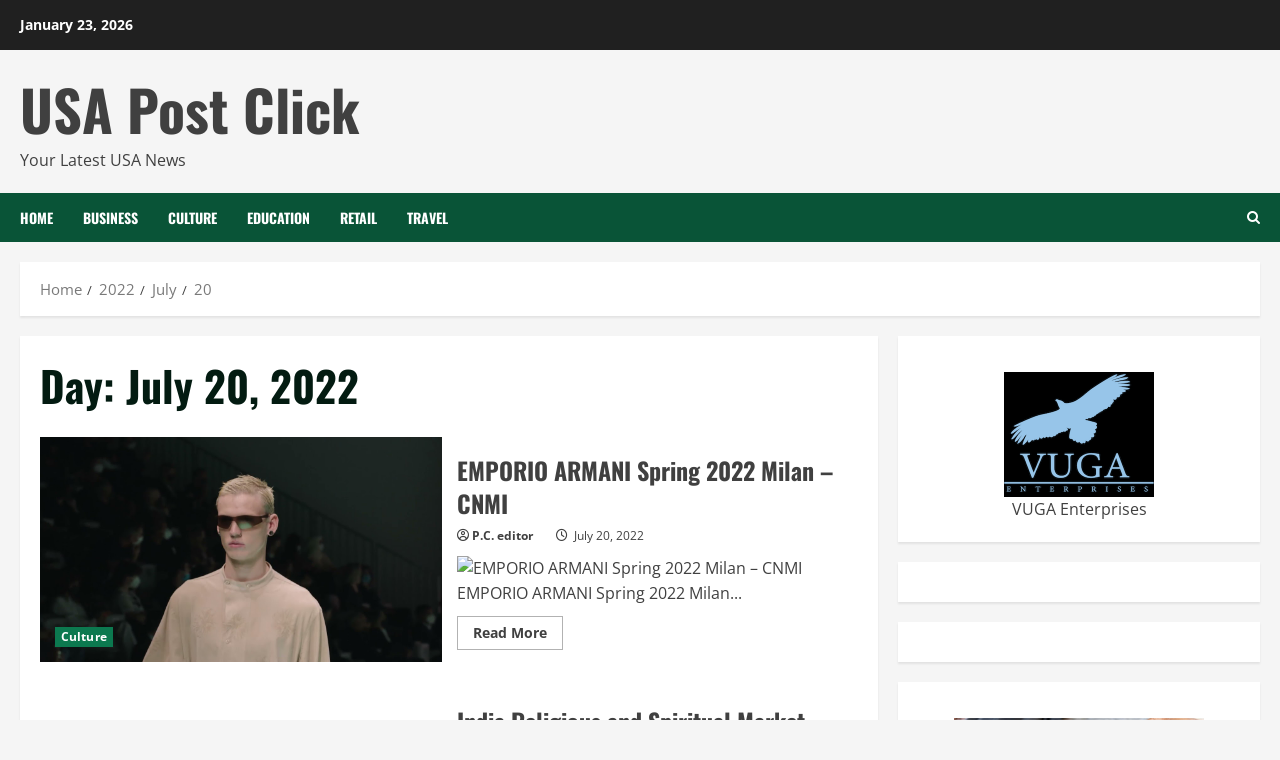

--- FILE ---
content_type: text/html; charset=UTF-8
request_url: https://usapostclick.com/2022/07/20/
body_size: 16080
content:
<!doctype html>
<html lang="en-US">

<head>
  <meta charset="UTF-8">
  <meta name="viewport" content="width=device-width, initial-scale=1">
  <link rel="profile" href="https://gmpg.org/xfn/11">

  <meta name='robots' content='noindex, follow' />
	<style>img:is([sizes="auto" i], [sizes^="auto," i]) { contain-intrinsic-size: 3000px 1500px }</style>
	<link rel='preload' href='https://usapostclick.com/wp-content/themes/morenews/assets/fonts/oswald/oswald-regular.woff2' as='font' type='font/woff2' crossorigin='anonymous'>
<link rel='preload' href='https://usapostclick.com/wp-content/themes/morenews/assets/fonts/oswald/oswald-700.woff2' as='font' type='font/woff2' crossorigin='anonymous'>
<link rel='preload' href='https://usapostclick.com/wp-content/themes/morenews/assets/fonts/open-sans/open-sans-regular.woff2' as='font' type='font/woff2' crossorigin='anonymous'>
<link rel='preload' href='https://usapostclick.com/wp-content/themes/morenews/assets/fonts/open-sans/open-sans-700.woff2' as='font' type='font/woff2' crossorigin='anonymous'>

	<!-- This site is optimized with the Yoast SEO plugin v26.2 - https://yoast.com/wordpress/plugins/seo/ -->
	<title>July 20, 2022 - USA Post Click</title>
	<meta property="og:locale" content="en_US" />
	<meta property="og:type" content="website" />
	<meta property="og:title" content="July 20, 2022 - USA Post Click" />
	<meta property="og:url" content="https://usapostclick.com/2022/07/20/" />
	<meta property="og:site_name" content="USA Post Click" />
	<meta property="og:image" content="https://i.ytimg.com/vi/A59vDCvK2Uk/maxresdefault.jpg" />
	<meta name="twitter:card" content="summary_large_image" />
	<meta name="twitter:image" content="https://i.ytimg.com/vi/A59vDCvK2Uk/maxresdefault.jpg" />
	<script type="application/ld+json" class="yoast-schema-graph">{"@context":"https://schema.org","@graph":[{"@type":"CollectionPage","@id":"https://usapostclick.com/2022/07/20/","url":"https://usapostclick.com/2022/07/20/","name":"July 20, 2022 - USA Post Click","isPartOf":{"@id":"https://usapostclick.com/#website"},"primaryImageOfPage":{"@id":"https://usapostclick.com/2022/07/20/#primaryimage"},"image":{"@id":"https://usapostclick.com/2022/07/20/#primaryimage"},"thumbnailUrl":"https://i.ytimg.com/vi/A59vDCvK2Uk/maxresdefault.jpg","breadcrumb":{"@id":"https://usapostclick.com/2022/07/20/#breadcrumb"},"inLanguage":"en-US"},{"@type":"ImageObject","inLanguage":"en-US","@id":"https://usapostclick.com/2022/07/20/#primaryimage","url":"https://i.ytimg.com/vi/A59vDCvK2Uk/maxresdefault.jpg","contentUrl":"https://i.ytimg.com/vi/A59vDCvK2Uk/maxresdefault.jpg","caption":"EMPORIO ARMANI Spring 2022 Milan – CNMI"},{"@type":"BreadcrumbList","@id":"https://usapostclick.com/2022/07/20/#breadcrumb","itemListElement":[{"@type":"ListItem","position":1,"name":"Home","item":"https://usapostclick.com/"},{"@type":"ListItem","position":2,"name":"Archives for July 20, 2022"}]},{"@type":"WebSite","@id":"https://usapostclick.com/#website","url":"https://usapostclick.com/","name":"USA Post Click","description":"Your Latest USA News","potentialAction":[{"@type":"SearchAction","target":{"@type":"EntryPoint","urlTemplate":"https://usapostclick.com/?s={search_term_string}"},"query-input":{"@type":"PropertyValueSpecification","valueRequired":true,"valueName":"search_term_string"}}],"inLanguage":"en-US"}]}</script>
	<!-- / Yoast SEO plugin. -->


<link rel='dns-prefetch' href='//www.googletagmanager.com' />
<link rel="alternate" type="application/rss+xml" title="USA Post Click &raquo; Feed" href="https://usapostclick.com/feed/" />
<link rel="alternate" type="application/rss+xml" title="USA Post Click &raquo; Comments Feed" href="https://usapostclick.com/comments/feed/" />
<script type="text/javascript">
/* <![CDATA[ */
window._wpemojiSettings = {"baseUrl":"https:\/\/s.w.org\/images\/core\/emoji\/15.1.0\/72x72\/","ext":".png","svgUrl":"https:\/\/s.w.org\/images\/core\/emoji\/15.1.0\/svg\/","svgExt":".svg","source":{"concatemoji":"https:\/\/usapostclick.com\/wp-includes\/js\/wp-emoji-release.min.js?ver=6.8.1"}};
/*! This file is auto-generated */
!function(i,n){var o,s,e;function c(e){try{var t={supportTests:e,timestamp:(new Date).valueOf()};sessionStorage.setItem(o,JSON.stringify(t))}catch(e){}}function p(e,t,n){e.clearRect(0,0,e.canvas.width,e.canvas.height),e.fillText(t,0,0);var t=new Uint32Array(e.getImageData(0,0,e.canvas.width,e.canvas.height).data),r=(e.clearRect(0,0,e.canvas.width,e.canvas.height),e.fillText(n,0,0),new Uint32Array(e.getImageData(0,0,e.canvas.width,e.canvas.height).data));return t.every(function(e,t){return e===r[t]})}function u(e,t,n){switch(t){case"flag":return n(e,"\ud83c\udff3\ufe0f\u200d\u26a7\ufe0f","\ud83c\udff3\ufe0f\u200b\u26a7\ufe0f")?!1:!n(e,"\ud83c\uddfa\ud83c\uddf3","\ud83c\uddfa\u200b\ud83c\uddf3")&&!n(e,"\ud83c\udff4\udb40\udc67\udb40\udc62\udb40\udc65\udb40\udc6e\udb40\udc67\udb40\udc7f","\ud83c\udff4\u200b\udb40\udc67\u200b\udb40\udc62\u200b\udb40\udc65\u200b\udb40\udc6e\u200b\udb40\udc67\u200b\udb40\udc7f");case"emoji":return!n(e,"\ud83d\udc26\u200d\ud83d\udd25","\ud83d\udc26\u200b\ud83d\udd25")}return!1}function f(e,t,n){var r="undefined"!=typeof WorkerGlobalScope&&self instanceof WorkerGlobalScope?new OffscreenCanvas(300,150):i.createElement("canvas"),a=r.getContext("2d",{willReadFrequently:!0}),o=(a.textBaseline="top",a.font="600 32px Arial",{});return e.forEach(function(e){o[e]=t(a,e,n)}),o}function t(e){var t=i.createElement("script");t.src=e,t.defer=!0,i.head.appendChild(t)}"undefined"!=typeof Promise&&(o="wpEmojiSettingsSupports",s=["flag","emoji"],n.supports={everything:!0,everythingExceptFlag:!0},e=new Promise(function(e){i.addEventListener("DOMContentLoaded",e,{once:!0})}),new Promise(function(t){var n=function(){try{var e=JSON.parse(sessionStorage.getItem(o));if("object"==typeof e&&"number"==typeof e.timestamp&&(new Date).valueOf()<e.timestamp+604800&&"object"==typeof e.supportTests)return e.supportTests}catch(e){}return null}();if(!n){if("undefined"!=typeof Worker&&"undefined"!=typeof OffscreenCanvas&&"undefined"!=typeof URL&&URL.createObjectURL&&"undefined"!=typeof Blob)try{var e="postMessage("+f.toString()+"("+[JSON.stringify(s),u.toString(),p.toString()].join(",")+"));",r=new Blob([e],{type:"text/javascript"}),a=new Worker(URL.createObjectURL(r),{name:"wpTestEmojiSupports"});return void(a.onmessage=function(e){c(n=e.data),a.terminate(),t(n)})}catch(e){}c(n=f(s,u,p))}t(n)}).then(function(e){for(var t in e)n.supports[t]=e[t],n.supports.everything=n.supports.everything&&n.supports[t],"flag"!==t&&(n.supports.everythingExceptFlag=n.supports.everythingExceptFlag&&n.supports[t]);n.supports.everythingExceptFlag=n.supports.everythingExceptFlag&&!n.supports.flag,n.DOMReady=!1,n.readyCallback=function(){n.DOMReady=!0}}).then(function(){return e}).then(function(){var e;n.supports.everything||(n.readyCallback(),(e=n.source||{}).concatemoji?t(e.concatemoji):e.wpemoji&&e.twemoji&&(t(e.twemoji),t(e.wpemoji)))}))}((window,document),window._wpemojiSettings);
/* ]]> */
</script>
<style id='wp-emoji-styles-inline-css' type='text/css'>

	img.wp-smiley, img.emoji {
		display: inline !important;
		border: none !important;
		box-shadow: none !important;
		height: 1em !important;
		width: 1em !important;
		margin: 0 0.07em !important;
		vertical-align: -0.1em !important;
		background: none !important;
		padding: 0 !important;
	}
</style>
<link rel='stylesheet' id='wp-block-library-css' href='https://usapostclick.com/wp-includes/css/dist/block-library/style.min.css?ver=6.8.1' type='text/css' media='all' />
<style id='wp-block-library-theme-inline-css' type='text/css'>
.wp-block-audio :where(figcaption){color:#555;font-size:13px;text-align:center}.is-dark-theme .wp-block-audio :where(figcaption){color:#ffffffa6}.wp-block-audio{margin:0 0 1em}.wp-block-code{border:1px solid #ccc;border-radius:4px;font-family:Menlo,Consolas,monaco,monospace;padding:.8em 1em}.wp-block-embed :where(figcaption){color:#555;font-size:13px;text-align:center}.is-dark-theme .wp-block-embed :where(figcaption){color:#ffffffa6}.wp-block-embed{margin:0 0 1em}.blocks-gallery-caption{color:#555;font-size:13px;text-align:center}.is-dark-theme .blocks-gallery-caption{color:#ffffffa6}:root :where(.wp-block-image figcaption){color:#555;font-size:13px;text-align:center}.is-dark-theme :root :where(.wp-block-image figcaption){color:#ffffffa6}.wp-block-image{margin:0 0 1em}.wp-block-pullquote{border-bottom:4px solid;border-top:4px solid;color:currentColor;margin-bottom:1.75em}.wp-block-pullquote cite,.wp-block-pullquote footer,.wp-block-pullquote__citation{color:currentColor;font-size:.8125em;font-style:normal;text-transform:uppercase}.wp-block-quote{border-left:.25em solid;margin:0 0 1.75em;padding-left:1em}.wp-block-quote cite,.wp-block-quote footer{color:currentColor;font-size:.8125em;font-style:normal;position:relative}.wp-block-quote:where(.has-text-align-right){border-left:none;border-right:.25em solid;padding-left:0;padding-right:1em}.wp-block-quote:where(.has-text-align-center){border:none;padding-left:0}.wp-block-quote.is-large,.wp-block-quote.is-style-large,.wp-block-quote:where(.is-style-plain){border:none}.wp-block-search .wp-block-search__label{font-weight:700}.wp-block-search__button{border:1px solid #ccc;padding:.375em .625em}:where(.wp-block-group.has-background){padding:1.25em 2.375em}.wp-block-separator.has-css-opacity{opacity:.4}.wp-block-separator{border:none;border-bottom:2px solid;margin-left:auto;margin-right:auto}.wp-block-separator.has-alpha-channel-opacity{opacity:1}.wp-block-separator:not(.is-style-wide):not(.is-style-dots){width:100px}.wp-block-separator.has-background:not(.is-style-dots){border-bottom:none;height:1px}.wp-block-separator.has-background:not(.is-style-wide):not(.is-style-dots){height:2px}.wp-block-table{margin:0 0 1em}.wp-block-table td,.wp-block-table th{word-break:normal}.wp-block-table :where(figcaption){color:#555;font-size:13px;text-align:center}.is-dark-theme .wp-block-table :where(figcaption){color:#ffffffa6}.wp-block-video :where(figcaption){color:#555;font-size:13px;text-align:center}.is-dark-theme .wp-block-video :where(figcaption){color:#ffffffa6}.wp-block-video{margin:0 0 1em}:root :where(.wp-block-template-part.has-background){margin-bottom:0;margin-top:0;padding:1.25em 2.375em}
</style>
<style id='global-styles-inline-css' type='text/css'>
:root{--wp--preset--aspect-ratio--square: 1;--wp--preset--aspect-ratio--4-3: 4/3;--wp--preset--aspect-ratio--3-4: 3/4;--wp--preset--aspect-ratio--3-2: 3/2;--wp--preset--aspect-ratio--2-3: 2/3;--wp--preset--aspect-ratio--16-9: 16/9;--wp--preset--aspect-ratio--9-16: 9/16;--wp--preset--color--black: #000000;--wp--preset--color--cyan-bluish-gray: #abb8c3;--wp--preset--color--white: #ffffff;--wp--preset--color--pale-pink: #f78da7;--wp--preset--color--vivid-red: #cf2e2e;--wp--preset--color--luminous-vivid-orange: #ff6900;--wp--preset--color--luminous-vivid-amber: #fcb900;--wp--preset--color--light-green-cyan: #7bdcb5;--wp--preset--color--vivid-green-cyan: #00d084;--wp--preset--color--pale-cyan-blue: #8ed1fc;--wp--preset--color--vivid-cyan-blue: #0693e3;--wp--preset--color--vivid-purple: #9b51e0;--wp--preset--gradient--vivid-cyan-blue-to-vivid-purple: linear-gradient(135deg,rgba(6,147,227,1) 0%,rgb(155,81,224) 100%);--wp--preset--gradient--light-green-cyan-to-vivid-green-cyan: linear-gradient(135deg,rgb(122,220,180) 0%,rgb(0,208,130) 100%);--wp--preset--gradient--luminous-vivid-amber-to-luminous-vivid-orange: linear-gradient(135deg,rgba(252,185,0,1) 0%,rgba(255,105,0,1) 100%);--wp--preset--gradient--luminous-vivid-orange-to-vivid-red: linear-gradient(135deg,rgba(255,105,0,1) 0%,rgb(207,46,46) 100%);--wp--preset--gradient--very-light-gray-to-cyan-bluish-gray: linear-gradient(135deg,rgb(238,238,238) 0%,rgb(169,184,195) 100%);--wp--preset--gradient--cool-to-warm-spectrum: linear-gradient(135deg,rgb(74,234,220) 0%,rgb(151,120,209) 20%,rgb(207,42,186) 40%,rgb(238,44,130) 60%,rgb(251,105,98) 80%,rgb(254,248,76) 100%);--wp--preset--gradient--blush-light-purple: linear-gradient(135deg,rgb(255,206,236) 0%,rgb(152,150,240) 100%);--wp--preset--gradient--blush-bordeaux: linear-gradient(135deg,rgb(254,205,165) 0%,rgb(254,45,45) 50%,rgb(107,0,62) 100%);--wp--preset--gradient--luminous-dusk: linear-gradient(135deg,rgb(255,203,112) 0%,rgb(199,81,192) 50%,rgb(65,88,208) 100%);--wp--preset--gradient--pale-ocean: linear-gradient(135deg,rgb(255,245,203) 0%,rgb(182,227,212) 50%,rgb(51,167,181) 100%);--wp--preset--gradient--electric-grass: linear-gradient(135deg,rgb(202,248,128) 0%,rgb(113,206,126) 100%);--wp--preset--gradient--midnight: linear-gradient(135deg,rgb(2,3,129) 0%,rgb(40,116,252) 100%);--wp--preset--font-size--small: 13px;--wp--preset--font-size--medium: 20px;--wp--preset--font-size--large: 36px;--wp--preset--font-size--x-large: 42px;--wp--preset--spacing--20: 0.44rem;--wp--preset--spacing--30: 0.67rem;--wp--preset--spacing--40: 1rem;--wp--preset--spacing--50: 1.5rem;--wp--preset--spacing--60: 2.25rem;--wp--preset--spacing--70: 3.38rem;--wp--preset--spacing--80: 5.06rem;--wp--preset--shadow--natural: 6px 6px 9px rgba(0, 0, 0, 0.2);--wp--preset--shadow--deep: 12px 12px 50px rgba(0, 0, 0, 0.4);--wp--preset--shadow--sharp: 6px 6px 0px rgba(0, 0, 0, 0.2);--wp--preset--shadow--outlined: 6px 6px 0px -3px rgba(255, 255, 255, 1), 6px 6px rgba(0, 0, 0, 1);--wp--preset--shadow--crisp: 6px 6px 0px rgba(0, 0, 0, 1);}:root { --wp--style--global--content-size: 740px;--wp--style--global--wide-size: 1300px; }:where(body) { margin: 0; }.wp-site-blocks > .alignleft { float: left; margin-right: 2em; }.wp-site-blocks > .alignright { float: right; margin-left: 2em; }.wp-site-blocks > .aligncenter { justify-content: center; margin-left: auto; margin-right: auto; }:where(.wp-site-blocks) > * { margin-block-start: 24px; margin-block-end: 0; }:where(.wp-site-blocks) > :first-child { margin-block-start: 0; }:where(.wp-site-blocks) > :last-child { margin-block-end: 0; }:root { --wp--style--block-gap: 24px; }:root :where(.is-layout-flow) > :first-child{margin-block-start: 0;}:root :where(.is-layout-flow) > :last-child{margin-block-end: 0;}:root :where(.is-layout-flow) > *{margin-block-start: 24px;margin-block-end: 0;}:root :where(.is-layout-constrained) > :first-child{margin-block-start: 0;}:root :where(.is-layout-constrained) > :last-child{margin-block-end: 0;}:root :where(.is-layout-constrained) > *{margin-block-start: 24px;margin-block-end: 0;}:root :where(.is-layout-flex){gap: 24px;}:root :where(.is-layout-grid){gap: 24px;}.is-layout-flow > .alignleft{float: left;margin-inline-start: 0;margin-inline-end: 2em;}.is-layout-flow > .alignright{float: right;margin-inline-start: 2em;margin-inline-end: 0;}.is-layout-flow > .aligncenter{margin-left: auto !important;margin-right: auto !important;}.is-layout-constrained > .alignleft{float: left;margin-inline-start: 0;margin-inline-end: 2em;}.is-layout-constrained > .alignright{float: right;margin-inline-start: 2em;margin-inline-end: 0;}.is-layout-constrained > .aligncenter{margin-left: auto !important;margin-right: auto !important;}.is-layout-constrained > :where(:not(.alignleft):not(.alignright):not(.alignfull)){max-width: var(--wp--style--global--content-size);margin-left: auto !important;margin-right: auto !important;}.is-layout-constrained > .alignwide{max-width: var(--wp--style--global--wide-size);}body .is-layout-flex{display: flex;}.is-layout-flex{flex-wrap: wrap;align-items: center;}.is-layout-flex > :is(*, div){margin: 0;}body .is-layout-grid{display: grid;}.is-layout-grid > :is(*, div){margin: 0;}body{padding-top: 0px;padding-right: 0px;padding-bottom: 0px;padding-left: 0px;}a:where(:not(.wp-element-button)){text-decoration: none;}:root :where(.wp-element-button, .wp-block-button__link){background-color: #32373c;border-width: 0;color: #fff;font-family: inherit;font-size: inherit;line-height: inherit;padding: calc(0.667em + 2px) calc(1.333em + 2px);text-decoration: none;}.has-black-color{color: var(--wp--preset--color--black) !important;}.has-cyan-bluish-gray-color{color: var(--wp--preset--color--cyan-bluish-gray) !important;}.has-white-color{color: var(--wp--preset--color--white) !important;}.has-pale-pink-color{color: var(--wp--preset--color--pale-pink) !important;}.has-vivid-red-color{color: var(--wp--preset--color--vivid-red) !important;}.has-luminous-vivid-orange-color{color: var(--wp--preset--color--luminous-vivid-orange) !important;}.has-luminous-vivid-amber-color{color: var(--wp--preset--color--luminous-vivid-amber) !important;}.has-light-green-cyan-color{color: var(--wp--preset--color--light-green-cyan) !important;}.has-vivid-green-cyan-color{color: var(--wp--preset--color--vivid-green-cyan) !important;}.has-pale-cyan-blue-color{color: var(--wp--preset--color--pale-cyan-blue) !important;}.has-vivid-cyan-blue-color{color: var(--wp--preset--color--vivid-cyan-blue) !important;}.has-vivid-purple-color{color: var(--wp--preset--color--vivid-purple) !important;}.has-black-background-color{background-color: var(--wp--preset--color--black) !important;}.has-cyan-bluish-gray-background-color{background-color: var(--wp--preset--color--cyan-bluish-gray) !important;}.has-white-background-color{background-color: var(--wp--preset--color--white) !important;}.has-pale-pink-background-color{background-color: var(--wp--preset--color--pale-pink) !important;}.has-vivid-red-background-color{background-color: var(--wp--preset--color--vivid-red) !important;}.has-luminous-vivid-orange-background-color{background-color: var(--wp--preset--color--luminous-vivid-orange) !important;}.has-luminous-vivid-amber-background-color{background-color: var(--wp--preset--color--luminous-vivid-amber) !important;}.has-light-green-cyan-background-color{background-color: var(--wp--preset--color--light-green-cyan) !important;}.has-vivid-green-cyan-background-color{background-color: var(--wp--preset--color--vivid-green-cyan) !important;}.has-pale-cyan-blue-background-color{background-color: var(--wp--preset--color--pale-cyan-blue) !important;}.has-vivid-cyan-blue-background-color{background-color: var(--wp--preset--color--vivid-cyan-blue) !important;}.has-vivid-purple-background-color{background-color: var(--wp--preset--color--vivid-purple) !important;}.has-black-border-color{border-color: var(--wp--preset--color--black) !important;}.has-cyan-bluish-gray-border-color{border-color: var(--wp--preset--color--cyan-bluish-gray) !important;}.has-white-border-color{border-color: var(--wp--preset--color--white) !important;}.has-pale-pink-border-color{border-color: var(--wp--preset--color--pale-pink) !important;}.has-vivid-red-border-color{border-color: var(--wp--preset--color--vivid-red) !important;}.has-luminous-vivid-orange-border-color{border-color: var(--wp--preset--color--luminous-vivid-orange) !important;}.has-luminous-vivid-amber-border-color{border-color: var(--wp--preset--color--luminous-vivid-amber) !important;}.has-light-green-cyan-border-color{border-color: var(--wp--preset--color--light-green-cyan) !important;}.has-vivid-green-cyan-border-color{border-color: var(--wp--preset--color--vivid-green-cyan) !important;}.has-pale-cyan-blue-border-color{border-color: var(--wp--preset--color--pale-cyan-blue) !important;}.has-vivid-cyan-blue-border-color{border-color: var(--wp--preset--color--vivid-cyan-blue) !important;}.has-vivid-purple-border-color{border-color: var(--wp--preset--color--vivid-purple) !important;}.has-vivid-cyan-blue-to-vivid-purple-gradient-background{background: var(--wp--preset--gradient--vivid-cyan-blue-to-vivid-purple) !important;}.has-light-green-cyan-to-vivid-green-cyan-gradient-background{background: var(--wp--preset--gradient--light-green-cyan-to-vivid-green-cyan) !important;}.has-luminous-vivid-amber-to-luminous-vivid-orange-gradient-background{background: var(--wp--preset--gradient--luminous-vivid-amber-to-luminous-vivid-orange) !important;}.has-luminous-vivid-orange-to-vivid-red-gradient-background{background: var(--wp--preset--gradient--luminous-vivid-orange-to-vivid-red) !important;}.has-very-light-gray-to-cyan-bluish-gray-gradient-background{background: var(--wp--preset--gradient--very-light-gray-to-cyan-bluish-gray) !important;}.has-cool-to-warm-spectrum-gradient-background{background: var(--wp--preset--gradient--cool-to-warm-spectrum) !important;}.has-blush-light-purple-gradient-background{background: var(--wp--preset--gradient--blush-light-purple) !important;}.has-blush-bordeaux-gradient-background{background: var(--wp--preset--gradient--blush-bordeaux) !important;}.has-luminous-dusk-gradient-background{background: var(--wp--preset--gradient--luminous-dusk) !important;}.has-pale-ocean-gradient-background{background: var(--wp--preset--gradient--pale-ocean) !important;}.has-electric-grass-gradient-background{background: var(--wp--preset--gradient--electric-grass) !important;}.has-midnight-gradient-background{background: var(--wp--preset--gradient--midnight) !important;}.has-small-font-size{font-size: var(--wp--preset--font-size--small) !important;}.has-medium-font-size{font-size: var(--wp--preset--font-size--medium) !important;}.has-large-font-size{font-size: var(--wp--preset--font-size--large) !important;}.has-x-large-font-size{font-size: var(--wp--preset--font-size--x-large) !important;}
:root :where(.wp-block-pullquote){font-size: 1.5em;line-height: 1.6;}
</style>
<link rel='stylesheet' id='bootstrap-css' href='https://usapostclick.com/wp-content/themes/morenews/assets/bootstrap/css/bootstrap.min.css?ver=6.8.1' type='text/css' media='all' />
<link rel='stylesheet' id='morenews-style-css' href='https://usapostclick.com/wp-content/themes/morenews/style.css?ver=6.8.1' type='text/css' media='all' />
<style id='morenews-style-inline-css' type='text/css'>

            body.aft-dark-mode #sidr,
            body.aft-dark-mode,
            body.aft-dark-mode.custom-background,
            body.aft-dark-mode #af-preloader {
            background-color: #000000;
            }
        
                    body.aft-default-mode #sidr,
            body.aft-default-mode #af-preloader,
            body.aft-default-mode {
            background-color: #f5f5f5;
            }

        
                    .frm_style_formidable-style.with_frm_style .frm_compact .frm_dropzone.dz-clickable .dz-message,
            .frm_style_formidable-style.with_frm_style input[type=submit],
            .frm_style_formidable-style.with_frm_style .frm_submit input[type=button],
            .frm_style_formidable-style.with_frm_style .frm_submit button,
            .frm_form_submit_style,
            .frm_style_formidable-style.with_frm_style .frm-edit-page-btn,

            .woocommerce #respond input#submit.disabled,
            .woocommerce #respond input#submit:disabled,
            .woocommerce #respond input#submit:disabled[disabled],
            .woocommerce a.button.disabled,
            .woocommerce a.button:disabled,
            .woocommerce a.button:disabled[disabled],
            .woocommerce button.button.disabled,
            .woocommerce button.button:disabled,
            .woocommerce button.button:disabled[disabled],
            .woocommerce input.button.disabled,
            .woocommerce input.button:disabled,
            .woocommerce input.button:disabled[disabled],
            .woocommerce #respond input#submit,
            .woocommerce a.button,
            .woocommerce button.button,
            .woocommerce input.button,
            .woocommerce #respond input#submit.alt,
            .woocommerce a.button.alt,
            .woocommerce button.button.alt,
            .woocommerce input.button.alt,
            .woocommerce-account .addresses .title .edit,
            :root .wc-block-featured-product__link :where(.wp-element-button, .wp-block-button__link),
            :root .wc-block-featured-category__link :where(.wp-element-button, .wp-block-button__link),
            hustle-button,
            button.wc-block-mini-cart__button,
            .wc-block-checkout .wp-block-button__link,
            .wp-block-button.wc-block-components-product-button .wp-block-button__link,
            .wc-block-grid__product-add-to-cart.wp-block-button .wp-block-button__link,
            body .wc-block-components-button,
            .wc-block-grid .wp-block-button__link,
            .woocommerce-notices-wrapper .button,
            body .woocommerce-notices-wrapper .button:hover,
            body.woocommerce .single_add_to_cart_button.button:hover,
            body.woocommerce a.button.add_to_cart_button:hover,

            .widget-title-fill-and-border .wp-block-search__label,
            .widget-title-fill-and-border .wp-block-group .wp-block-heading,
            .widget-title-fill-and-no-border .wp-block-search__label,
            .widget-title-fill-and-no-border .wp-block-group .wp-block-heading,

            .widget-title-fill-and-border .wp_post_author_widget .widget-title .header-after,
            .widget-title-fill-and-border .widget-title .heading-line,
            .widget-title-fill-and-border .aft-posts-tabs-panel .nav-tabs>li>a.active,
            .widget-title-fill-and-border .aft-main-banner-wrapper .widget-title .heading-line ,
            .widget-title-fill-and-no-border .wp_post_author_widget .widget-title .header-after,
            .widget-title-fill-and-no-border .widget-title .heading-line,
            .widget-title-fill-and-no-border .aft-posts-tabs-panel .nav-tabs>li>a.active,
            .widget-title-fill-and-no-border .aft-main-banner-wrapper .widget-title .heading-line,
            a.sidr-class-sidr-button-close,
            body.widget-title-border-bottom .header-after1 .heading-line-before,
            body.widget-title-border-bottom .widget-title .heading-line-before,

            .widget-title-border-center .wp-block-search__label::after,
            .widget-title-border-center .wp-block-group .wp-block-heading::after,
            .widget-title-border-center .wp_post_author_widget .widget-title .heading-line-before,
            .widget-title-border-center .aft-posts-tabs-panel .nav-tabs>li>a.active::after,
            .widget-title-border-center .wp_post_author_widget .widget-title .header-after::after,
            .widget-title-border-center .widget-title .heading-line-after,

            .widget-title-border-bottom .wp-block-search__label::after,
            .widget-title-border-bottom .wp-block-group .wp-block-heading::after,
            .widget-title-border-bottom .heading-line::before,
            .widget-title-border-bottom .wp-post-author-wrap .header-after::before,
            .widget-title-border-bottom .aft-posts-tabs-panel .nav-tabs>li>a.active span::after,

            .aft-dark-mode .is-style-fill a.wp-block-button__link:not(.has-background),
            .aft-default-mode .is-style-fill a.wp-block-button__link:not(.has-background),

            a.comment-reply-link,
            body.aft-default-mode .reply a,
            body.aft-dark-mode .reply a,
            .aft-popular-taxonomies-lists span::before ,
            #loader-wrapper div,
            span.heading-line::before,
            .wp-post-author-wrap .header-after::before,
            body.aft-dark-mode input[type="button"],
            body.aft-dark-mode input[type="reset"],
            body.aft-dark-mode input[type="submit"],
            body.aft-dark-mode .inner-suscribe input[type=submit],
            body.aft-default-mode input[type="button"],
            body.aft-default-mode input[type="reset"],
            body.aft-default-mode input[type="submit"],
            body.aft-default-mode .inner-suscribe input[type=submit],
            .woocommerce-product-search button[type="submit"],
            input.search-submit,
            .wp-block-search__button,
            .af-youtube-slider .af-video-wrap .af-bg-play i,
            .af-youtube-video-list .entry-header-yt-video-wrapper .af-yt-video-play i,
            .af-post-format i,
            body .btn-style1 a:visited,
            body .btn-style1 a,
            body .morenews-pagination .nav-links .page-numbers.current,
            body #scroll-up,
            button,
            body article.sticky .read-single:before,
            .aft-readmore-wrapper a.aft-readmore:hover,
            body.aft-dark-mode .aft-readmore-wrapper a.aft-readmore:hover,
            footer.site-footer .aft-readmore-wrapper a.aft-readmore:hover,
            .aft-readmore-wrapper a.aft-readmore:hover,
            body .trending-posts-vertical .trending-no{
            background-color: #0c794f;
            }

            div.wpforms-container-full button[type=submit]:hover,
            div.wpforms-container-full button[type=submit]:not(:hover):not(:active){
            background-color: #0c794f !important;
            }

            .grid-design-texts-over-image .aft-readmore-wrapper a.aft-readmore:hover,
            .aft-readmore-wrapper a.aft-readmore:hover,
            body.aft-dark-mode .aft-readmore-wrapper a.aft-readmore:hover,
            body.aft-default-mode .aft-readmore-wrapper a.aft-readmore:hover,

            body.single .entry-header .aft-post-excerpt-and-meta .post-excerpt,
            body.aft-dark-mode.single span.tags-links a:hover,
            .morenews-pagination .nav-links .page-numbers.current,
            .aft-readmore-wrapper a.aft-readmore:hover,
            p.awpa-more-posts a:hover{
            border-color: #0c794f;
            }
            .wp-post-author-meta .wp-post-author-meta-more-posts a.awpa-more-posts:hover{
            border-color: #0c794f;
            }
            body:not(.rtl) .aft-popular-taxonomies-lists span::after {
            border-left-color: #0c794f;
            }
            body.rtl .aft-popular-taxonomies-lists span::after {
            border-right-color: #0c794f;
            }
            .widget-title-fill-and-no-border .wp-block-search__label::after,
            .widget-title-fill-and-no-border .wp-block-group .wp-block-heading::after,
            .widget-title-fill-and-no-border .aft-posts-tabs-panel .nav-tabs>li a.active::after,
            .widget-title-fill-and-no-border .morenews-widget .widget-title::before,
            .widget-title-fill-and-no-border .morenews-customizer .widget-title::before{
            border-top-color: #0c794f;

            }
            .woocommerce div.product .woocommerce-tabs ul.tabs li.active,
            #scroll-up::after,
            .aft-dark-mode #loader,
            .aft-default-mode #loader {
            border-bottom-color: #0c794f;
            }
            footer.site-footer .wp-calendar-nav a:hover,
            footer.site-footer .wp-block-latest-comments__comment-meta a:hover,
            .aft-dark-mode .tagcloud a:hover,
            .aft-dark-mode .widget ul.menu >li a:hover,
            .aft-dark-mode .widget > ul > li a:hover,
            .banner-exclusive-posts-wrapper a:hover,
            .list-style .read-title h3 a:hover,
            .grid-design-default .read-title h3 a:hover,
            body.aft-dark-mode .banner-exclusive-posts-wrapper a:hover,
            body.aft-dark-mode .banner-exclusive-posts-wrapper a:visited:hover,
            body.aft-default-mode .banner-exclusive-posts-wrapper a:hover,
            body.aft-default-mode .banner-exclusive-posts-wrapper a:visited:hover,
            body.wp-post-author-meta .awpa-display-name a:hover,
            .widget_text a ,
            .post-description a:not(.aft-readmore), .post-description a:not(.aft-readmore):visited,

            .wp_post_author_widget .wp-post-author-meta .awpa-display-name a:hover,
            .wp-post-author-meta .wp-post-author-meta-more-posts a.awpa-more-posts:hover,
            body.aft-default-mode .af-breadcrumbs a:hover,
            body.aft-dark-mode .af-breadcrumbs a:hover,
            body .wp-block-latest-comments li.wp-block-latest-comments__comment a:hover,

            body .site-footer .color-pad .read-title h3 a:hover,

            body.aft-dark-mode #secondary .morenews-widget ul[class*="wp-block-"] a:hover,
            body.aft-dark-mode #secondary .morenews-widget ol[class*="wp-block-"] a:hover,
            body.aft-dark-mode a.post-edit-link:hover,
            body.aft-default-mode #secondary .morenews-widget ul[class*="wp-block-"] a:hover,
            body.aft-default-mode #secondary .morenews-widget ol[class*="wp-block-"] a:hover,
            body.aft-default-mode a.post-edit-link:hover,
            body.aft-default-mode #secondary .widget > ul > li a:hover,

            body.aft-default-mode footer.comment-meta a:hover,
            body.aft-dark-mode footer.comment-meta a:hover,
            body.aft-default-mode .comment-form a:hover,
            body.aft-dark-mode .comment-form a:hover,
            body.aft-dark-mode .entry-content > .wp-block-tag-cloud a:not(.has-text-color):hover,
            body.aft-default-mode .entry-content > .wp-block-tag-cloud a:not(.has-text-color):hover,
            body.aft-dark-mode .entry-content .wp-block-archives-list.wp-block-archives a:not(.has-text-color):hover,
            body.aft-default-mode .entry-content .wp-block-archives-list.wp-block-archives a:not(.has-text-color):hover,
            body.aft-dark-mode .entry-content .wp-block-latest-posts a:not(.has-text-color):hover,
            body.aft-dark-mode .entry-content .wp-block-categories-list.wp-block-categories a:not(.has-text-color):hover,
            body.aft-default-mode .entry-content .wp-block-latest-posts a:not(.has-text-color):hover,
            body.aft-default-mode .entry-content .wp-block-categories-list.wp-block-categories a:not(.has-text-color):hover,

            .aft-default-mode .wp-block-archives-list.wp-block-archives a:not(.has-text-color):hover,
            .aft-default-mode .wp-block-latest-posts a:not(.has-text-color):hover,
            .aft-default-mode .wp-block-categories-list.wp-block-categories a:not(.has-text-color):hover,
            .aft-default-mode .wp-block-latest-comments li.wp-block-latest-comments__comment a:hover,
            .aft-dark-mode .wp-block-archives-list.wp-block-archives a:not(.has-text-color):hover,
            .aft-dark-mode .wp-block-latest-posts a:not(.has-text-color):hover,
            .aft-dark-mode .wp-block-categories-list.wp-block-categories a:not(.has-text-color):hover,
            .aft-dark-mode .wp-block-latest-comments li.wp-block-latest-comments__comment a:hover,

            body.aft-dark-mode .morenews-pagination .nav-links a.page-numbers:hover,
            body.aft-default-mode .morenews-pagination .nav-links a.page-numbers:hover,
            body.aft-default-mode .aft-popular-taxonomies-lists ul li a:hover ,
            body.aft-dark-mode .aft-popular-taxonomies-lists ul li a:hover,
            body.aft-dark-mode .wp-calendar-nav a,
            body .entry-content > .wp-block-heading a:not(.has-link-color),
            body .entry-content > ul a,
            body .entry-content > ol a,
            body .entry-content > p a ,
            body.aft-default-mode p.logged-in-as a,
            body.aft-dark-mode p.logged-in-as a,
            body.aft-dark-mode .woocommerce-loop-product__title:hover,
            body.aft-default-mode .woocommerce-loop-product__title:hover,
            a:hover,
            p a,
            .stars a:active,
            .stars a:focus,
            .morenews-widget.widget_text a,
            body.aft-default-mode .wp-block-latest-comments li.wp-block-latest-comments__comment a:hover,
            body.aft-dark-mode .wp-block-latest-comments li.wp-block-latest-comments__comment a:hover,
            .entry-content .wp-block-latest-comments a:not(.has-text-color):hover,
            .wc-block-grid__product .wc-block-grid__product-link:focus,

            body.aft-default-mode .entry-content h1:not(.has-link-color):not(.wp-block-post-title) a,
            body.aft-default-mode .entry-content h2:not(.has-link-color):not(.wp-block-post-title) a,
            body.aft-default-mode .entry-content h3:not(.has-link-color):not(.wp-block-post-title) a,
            body.aft-default-mode .entry-content h4:not(.has-link-color):not(.wp-block-post-title) a,
            body.aft-default-mode .entry-content h5:not(.has-link-color):not(.wp-block-post-title) a,
            body.aft-default-mode .entry-content h6:not(.has-link-color):not(.wp-block-post-title) a,
            body.aft-dark-mode .entry-content h1:not(.has-link-color):not(.wp-block-post-title) a,
            body.aft-dark-mode .entry-content h2:not(.has-link-color):not(.wp-block-post-title) a,
            body.aft-dark-mode .entry-content h3:not(.has-link-color):not(.wp-block-post-title) a,
            body.aft-dark-mode .entry-content h4:not(.has-link-color):not(.wp-block-post-title) a,
            body.aft-dark-mode .entry-content h5:not(.has-link-color):not(.wp-block-post-title) a,
            body.aft-dark-mode .entry-content h6:not(.has-link-color):not(.wp-block-post-title) a,

            body.aft-default-mode .comment-content a,
            body.aft-dark-mode .comment-content a,
            body.aft-default-mode .post-excerpt a,
            body.aft-dark-mode .post-excerpt a,
            body.aft-default-mode .wp-block-tag-cloud a:hover,
            body.aft-default-mode .tagcloud a:hover,
            body.aft-default-mode.single span.tags-links a:hover,
            body.aft-default-mode p.awpa-more-posts a:hover,
            body.aft-default-mode p.awpa-website a:hover ,
            body.aft-default-mode .wp-post-author-meta h4 a:hover,
            body.aft-default-mode .widget ul.menu >li a:hover,
            body.aft-default-mode .widget > ul > li a:hover,
            body.aft-default-mode .nav-links a:hover,
            body.aft-default-mode ul.trail-items li a:hover,
            body.aft-dark-mode .wp-block-tag-cloud a:hover,
            body.aft-dark-mode .tagcloud a:hover,
            body.aft-dark-mode.single span.tags-links a:hover,
            body.aft-dark-mode p.awpa-more-posts a:hover,
            body.aft-dark-mode p.awpa-website a:hover ,
            body.aft-dark-mode .widget ul.menu >li a:hover,
            body.aft-dark-mode .nav-links a:hover,
            body.aft-dark-mode ul.trail-items li a:hover{
            color:#0c794f;
            }

            @media only screen and (min-width: 992px){
            body.aft-default-mode .morenews-header .main-navigation .menu-desktop > ul > li:hover > a:before,
            body.aft-default-mode .morenews-header .main-navigation .menu-desktop > ul > li.current-menu-item > a:before {
            background-color: #0c794f;
            }
            }
        
                    .woocommerce-product-search button[type="submit"], input.search-submit{
            background-color: #0c794f;
            }
            .aft-dark-mode .entry-content a:hover, .aft-dark-mode .entry-content a:focus, .aft-dark-mode .entry-content a:active,
            .wp-calendar-nav a,
            #wp-calendar tbody td a,
            body.aft-dark-mode #wp-calendar tbody td#today,
            body.aft-default-mode #wp-calendar tbody td#today,
            body.aft-default-mode .entry-content > .wp-block-heading a:not(.has-link-color),
            body.aft-dark-mode .entry-content > .wp-block-heading a:not(.has-link-color),
            body .entry-content > ul a, body .entry-content > ul a:visited,
            body .entry-content > ol a, body .entry-content > ol a:visited,
            body .entry-content > p a, body .entry-content > p a:visited
            {
            color: #0c794f;
            }
            .woocommerce-product-search button[type="submit"], input.search-submit,
            body.single span.tags-links a:hover,
            body .entry-content > .wp-block-heading a:not(.has-link-color),
            body .entry-content > ul a, body .entry-content > ul a:visited,
            body .entry-content > ol a, body .entry-content > ol a:visited,
            body .entry-content > p a, body .entry-content > p a:visited{
            border-color: #0c794f;
            }

            @media only screen and (min-width: 993px){
            .main-navigation .menu-desktop > li.current-menu-item::after,
            .main-navigation .menu-desktop > ul > li.current-menu-item::after,
            .main-navigation .menu-desktop > li::after, .main-navigation .menu-desktop > ul > li::after{
            background-color: #0c794f;
            }
            }
        

                    .site-branding .site-title {
            font-family: Oswald;
            }
        
                    body,
            button,
            input,
            select,
            optgroup,
            .cat-links li a,
            .min-read,
            .af-social-contacts .social-widget-menu .screen-reader-text,
            textarea {
            font-family: Open Sans;
            }
        
                    .wp-block-tag-cloud a, .tagcloud a,
            body span.hustle-title,
            .wp-block-blockspare-blockspare-tabs .bs-tabs-title-list li a.bs-tab-title,
            .navigation.post-navigation .nav-links a,
            div.custom-menu-link > a,
            .exclusive-posts .exclusive-now span,
            .aft-popular-taxonomies-lists span,
            .exclusive-posts a,
            .aft-posts-tabs-panel .nav-tabs>li>a,
            .widget-title-border-bottom .aft-posts-tabs-panel .nav-tabs>li>a,
            .nav-tabs>li,
            .widget ul ul li,
            .widget ul.menu >li ,
            .widget > ul > li,
            .wp-block-search__label,
            .wp-block-latest-posts.wp-block-latest-posts__list li,
            .wp-block-latest-comments li.wp-block-latest-comments__comment,
            .wp-block-group ul li a,
            .main-navigation ul li a,
            h1, h2, h3, h4, h5, h6 {
            font-family: Oswald;
            }
        
        <!-- .elementor-page .elementor-section.elementor-section-full_width > .elementor-container,
        .elementor-page .elementor-section.elementor-section-boxed > .elementor-container,
        .elementor-default .elementor-section.elementor-section-full_width > .elementor-container,
        .elementor-default .elementor-section.elementor-section-boxed > .elementor-container{
        max-width: 1300px;
        } -->

        .container-wrapper .elementor {
        max-width: 100%;
        }
        .full-width-content .elementor-section-stretched,
        .align-content-left .elementor-section-stretched,
        .align-content-right .elementor-section-stretched {
        max-width: 100%;
        left: 0 !important;
        }

</style>
<link rel='stylesheet' id='moremag-css' href='https://usapostclick.com/wp-content/themes/moremag/style.css?ver=1.2.3' type='text/css' media='all' />
<link rel='stylesheet' id='aft-icons-css' href='https://usapostclick.com/wp-content/themes/morenews/assets/icons/style.css?ver=6.8.1' type='text/css' media='all' />
<link rel='stylesheet' id='slick-css' href='https://usapostclick.com/wp-content/themes/morenews/assets/slick/css/slick.min.css?ver=6.8.1' type='text/css' media='all' />
<link rel='stylesheet' id='sidr-css' href='https://usapostclick.com/wp-content/themes/morenews/assets/sidr/css/jquery.sidr.dark.css?ver=6.8.1' type='text/css' media='all' />
<link rel='stylesheet' id='magnific-popup-css' href='https://usapostclick.com/wp-content/themes/morenews/assets/magnific-popup/magnific-popup.css?ver=6.8.1' type='text/css' media='all' />
<script type="text/javascript" src="https://usapostclick.com/wp-includes/js/jquery/jquery.min.js?ver=3.7.1" id="jquery-core-js"></script>
<script type="text/javascript" src="https://usapostclick.com/wp-includes/js/jquery/jquery-migrate.min.js?ver=3.4.1" id="jquery-migrate-js"></script>
<script type="text/javascript" src="https://usapostclick.com/wp-content/themes/morenews/assets/background-script.js?ver=1.2.3" id="morenews-background-script-js"></script>

<!-- Google tag (gtag.js) snippet added by Site Kit -->
<!-- Google Analytics snippet added by Site Kit -->
<script type="text/javascript" src="https://www.googletagmanager.com/gtag/js?id=GT-WPDXPSM" id="google_gtagjs-js" async></script>
<script type="text/javascript" id="google_gtagjs-js-after">
/* <![CDATA[ */
window.dataLayer = window.dataLayer || [];function gtag(){dataLayer.push(arguments);}
gtag("set","linker",{"domains":["usapostclick.com"]});
gtag("js", new Date());
gtag("set", "developer_id.dZTNiMT", true);
gtag("config", "GT-WPDXPSM");
/* ]]> */
</script>
<link rel="https://api.w.org/" href="https://usapostclick.com/wp-json/" /><link rel="EditURI" type="application/rsd+xml" title="RSD" href="https://usapostclick.com/xmlrpc.php?rsd" />
<meta name="generator" content="Site Kit by Google 1.164.0" /><style type="text/css">.broken_link, a.broken_link {
	text-decoration: line-through;
}</style>    <style type="text/css">
      .site-title a,
      .site-header .site-branding .site-title a:visited,
      .site-header .site-branding .site-title a:hover,
      .site-description {
        color: #404040;
      }

      .header-layout-3 .site-header .site-branding .site-title,
      .site-branding .site-title {
        font-size: 56px;
      }

      @media only screen and (max-width: 640px) {
        .site-branding .site-title {
          font-size: 2.75rem;

        }
      }

      /* @media only screen and (max-width: 375px) {
                    .site-branding .site-title {
                        font-size: 32px;

                    }
                } */

          </style>
<link rel="icon" href="https://usapostclick.com/wp-content/uploads/2021/10/cropped-cropped-USA-post-click-32x32.png" sizes="32x32" />
<link rel="icon" href="https://usapostclick.com/wp-content/uploads/2021/10/cropped-cropped-USA-post-click-192x192.png" sizes="192x192" />
<link rel="apple-touch-icon" href="https://usapostclick.com/wp-content/uploads/2021/10/cropped-cropped-USA-post-click-180x180.png" />
<meta name="msapplication-TileImage" content="https://usapostclick.com/wp-content/uploads/2021/10/cropped-cropped-USA-post-click-270x270.png" />
</head>

<body class="archive date wp-embed-responsive wp-theme-morenews wp-child-theme-moremag hfeed aft-default-mode aft-header-layout-side header-image-default widget-title-border-bottom default-content-layout align-content-left af-wide-layout">
  
  
  <div id="page" class="site af-whole-wrapper">
    <a class="skip-link screen-reader-text" href="#content">Skip to content</a>

    
    <header id="masthead" class="header-layout-side morenews-header">
        <div class="top-header">
    <div class="container-wrapper">
      <div class="top-bar-flex">
        <div class="top-bar-left col-2">
          <div class="date-bar-left">
                  <span class="topbar-date">
        January 23, 2026      </span>
              </div>
        </div>
        <div class="top-bar-right col-2">
          <div class="aft-small-social-menu">
                            </div>
        </div>
      </div>
    </div>
  </div>
<div class="af-middle-header " >
  <div class="container-wrapper">

        <div class="af-middle-container">
      <div class="logo">
            <div class="site-branding ">
              <p class="site-title font-family-1">
          <a href="https://usapostclick.com/" class="site-title-anchor" rel="home">USA Post Click</a>
        </p>
      
              <p class="site-description">Your Latest USA News</p>
          </div>

      </div>
          </div>
  </div>
</div>
<div id="main-navigation-bar" class="af-bottom-header">
  <div class="container-wrapper">
    <div class="bottom-bar-flex">
      <div class="offcanvas-navigaiton">
                <div class="af-bottom-head-nav">
              <div class="navigation-container">
      <nav class="main-navigation clearfix">

        <span class="toggle-menu" aria-controls="primary-menu" aria-expanded="false">
          <a href="#" role="button" class="aft-void-menu" aria-expanded="false">
            <span class="screen-reader-text">
              Primary Menu            </span>
            <i class="ham"></i>
          </a>
        </span>


        <div class="menu main-menu menu-desktop show-menu-border"><ul id="primary-menu" class="menu"><li id="menu-item-39480" class="menu-item menu-item-type-custom menu-item-object-custom menu-item-home menu-item-39480"><a href="https://usapostclick.com/">Home</a></li>
<li id="menu-item-24966" class="menu-item menu-item-type-taxonomy menu-item-object-category menu-item-24966"><a href="https://usapostclick.com/category/business/">Business</a></li>
<li id="menu-item-15851" class="menu-item menu-item-type-taxonomy menu-item-object-category menu-item-15851"><a href="https://usapostclick.com/category/culture/">Culture</a></li>
<li id="menu-item-14578" class="menu-item menu-item-type-taxonomy menu-item-object-category menu-item-14578"><a href="https://usapostclick.com/category/us-mail-news/">Education</a></li>
<li id="menu-item-14718" class="menu-item menu-item-type-taxonomy menu-item-object-category menu-item-14718"><a href="https://usapostclick.com/category/shopping/">Retail</a></li>
<li id="menu-item-14503" class="menu-item menu-item-type-taxonomy menu-item-object-category menu-item-14503"><a href="https://usapostclick.com/category/usa-travel/">Travel</a></li>
</ul></div>      </nav>
    </div>


          </div>
      </div>
      <div class="search-watch">
            <div class="af-search-wrap">
      <div class="search-overlay" aria-label="Open search form">
        <a href="#" title="Search" class="search-icon" aria-label="Open search form">
          <i class="fa fa-search"></i>
        </a>
        <div class="af-search-form">
          <form role="search" method="get" class="search-form" action="https://usapostclick.com/">
				<label>
					<span class="screen-reader-text">Search for:</span>
					<input type="search" class="search-field" placeholder="Search &hellip;" value="" name="s" />
				</label>
				<input type="submit" class="search-submit" value="Search" />
			</form>        </div>
      </div>
    </div>

            
          </div>
    </div>
  </div>
</div>    </header>

    <!-- end slider-section -->
  
                    <div class="aft-main-breadcrumb-wrapper container-wrapper">
              <div class="af-breadcrumbs font-family-1 color-pad">

      <div role="navigation" aria-label="Breadcrumbs" class="breadcrumb-trail breadcrumbs" itemprop="breadcrumb"><ul class="trail-items" itemscope itemtype="http://schema.org/BreadcrumbList"><meta name="numberOfItems" content="4" /><meta name="itemListOrder" content="Ascending" /><li itemprop="itemListElement" itemscope itemtype="http://schema.org/ListItem" class="trail-item trail-begin"><a href="https://usapostclick.com/" rel="home" itemprop="item"><span itemprop="name">Home</span></a><meta itemprop="position" content="1" /></li><li itemprop="itemListElement" itemscope itemtype="http://schema.org/ListItem" class="trail-item"><a href="https://usapostclick.com/2022/" itemprop="item"><span itemprop="name">2022</span></a><meta itemprop="position" content="2" /></li><li itemprop="itemListElement" itemscope itemtype="http://schema.org/ListItem" class="trail-item"><a href="https://usapostclick.com/2022/07/" itemprop="item"><span itemprop="name">July</span></a><meta itemprop="position" content="3" /></li><li itemprop="itemListElement" itemscope itemtype="http://schema.org/ListItem" class="trail-item trail-end"><a href="https://usapostclick.com/2022/07/20/" itemprop="item"><span itemprop="name">20</span></a><meta itemprop="position" content="4" /></li></ul></div>
    </div>
          </div>
      
      <div id="content" class="container-wrapper">
          <div class="section-block-upper">
    <div id="primary" class="content-area">
        <main id="main" class="site-main">

            
                <header class="header-title-wrapper1 entry-header-details">
                    <h1 class="page-title">Day: <span>July 20, 2022</span></h1>                </header><!-- .header-title-wrapper -->
                        <div class="af-container-row aft-archive-wrapper morenews-customizer clearfix archive-layout-list">
        

        <article id="post-35504" class="latest-posts-list col-1 float-l pad archive-layout-list archive-image-left post-35504 post type-post status-publish format-standard has-post-thumbnail hentry category-culture" >
            <div class="archive-list-post list-style">
        <div class="af-double-column list-style clearfix aft-list-show-image has-post-image">
      <div class="read-single color-pad">
        <div class="col-3 float-l pos-rel read-img read-bg-img">
          <a class="aft-post-image-link"
            href="https://usapostclick.com/culture/emporio-armani-spring-2022-milan-cnmi/">EMPORIO ARMANI Spring 2022 Milan – CNMI</a>
          <img post-id="35504" fifu-featured="1" src="https://i.ytimg.com/vi/A59vDCvK2Uk/maxresdefault.jpg" class="attachment-medium_large size-medium_large wp-post-image" alt="EMPORIO ARMANI Spring 2022 Milan – CNMI" title="EMPORIO ARMANI Spring 2022 Milan – CNMI" title="EMPORIO ARMANI Spring 2022 Milan – CNMI" decoding="async" loading="lazy" />                                <div class="category-min-read-wrap af-cat-widget-carousel">
              <div class="post-format-and-min-read-wrap">
                                              </div>
              <div class="read-categories categories-inside-image">
                <ul class="cat-links"><li class="meta-category">
                             <a class="morenews-categories category-color-1" href="https://usapostclick.com/category/culture/" aria-label="Culture">
                                 Culture
                             </a>
                        </li></ul>              </div>
            </div>
                  </div>
        <div class="col-66 float-l pad read-details color-tp-pad">
          
          <div class="read-title">
            <h3>
              <a href="https://usapostclick.com/culture/emporio-armani-spring-2022-milan-cnmi/">EMPORIO ARMANI Spring 2022 Milan – CNMI</a>
            </h3>
          </div>
                      <div class="post-item-metadata entry-meta author-links">
              


                            <span class="item-metadata posts-author byline">
                                            <i class="far fa-user-circle"></i>
                          <a href="https://usapostclick.com/author/alex5025100/">
              P.C. editor      </a>
                    </span>
            

                            <span class="item-metadata posts-date">
                    <i class="far fa-clock" aria-hidden="true"></i>
                    July 20, 2022                </span>
            


                          </div>
          
                      <div class="read-descprition full-item-discription">
              <div class="post-description">
                <img post-id="35504" fifu-featured="1" width="1920" data-src="https://i.ytimg.com/vi/A59vDCvK2Uk/maxresdefault.jpg" class="webfeedsFeaturedVisual wp-post-image" alt="EMPORIO ARMANI Spring 2022 Milan – CNMI" title="EMPORIO ARMANI Spring 2022 Milan – CNMI" loading="lazy">EMPORIO ARMANI Spring 2022 Milan...<div class="aft-readmore-wrapper">
         <a href="https://usapostclick.com/culture/emporio-armani-spring-2022-milan-cnmi/" class="aft-readmore" aria-label="Read more about EMPORIO ARMANI Spring 2022 Milan – CNMI">
           Read More <span class="screen-reader-text">Read more about EMPORIO ARMANI Spring 2022 Milan – CNMI</span>
         </a>
       </div>              </div>
            </div>
          
        </div>
      </div>
    </div>

    </div>









        </article>
    
        

        <article id="post-35501" class="latest-posts-list col-1 float-l pad archive-layout-list archive-image-left post-35501 post type-post status-publish format-standard has-post-thumbnail hentry category-usa-travel" >
            <div class="archive-list-post list-style">
        <div class="af-double-column list-style clearfix aft-list-show-image has-post-image">
      <div class="read-single color-pad">
        <div class="col-3 float-l pos-rel read-img read-bg-img">
          <a class="aft-post-image-link"
            href="https://usapostclick.com/usa-travel/india-religious-and-spiritual-market-report-growth-rate-10-15-share-size-trends-and-forecast-2022-2027/">India Religious and Spiritual Market Report, Growth Rate (10.15%), Share, Size, Trends and Forecast 2022-2027</a>
          <img post-id="35501" fifu-featured="1" src="https://img.einpresswire.com/medium/327360/india-religious-and-spiritual-m.jpeg" class="attachment-medium_large size-medium_large wp-post-image" alt="India Religious and Spiritual Market Report, Growth Rate (10.15%), Share, Size, Trends and Forecast 2022-2027" title="India Religious and Spiritual Market Report, Growth Rate (10.15%), Share, Size, Trends and Forecast 2022-2027" title="India Religious and Spiritual Market Report, Growth Rate (10.15%), Share, Size, Trends and Forecast 2022-2027" decoding="async" loading="lazy" />                                <div class="category-min-read-wrap af-cat-widget-carousel">
              <div class="post-format-and-min-read-wrap">
                                              </div>
              <div class="read-categories categories-inside-image">
                <ul class="cat-links"><li class="meta-category">
                             <a class="morenews-categories category-color-1" href="https://usapostclick.com/category/usa-travel/" aria-label="Travel">
                                 Travel
                             </a>
                        </li></ul>              </div>
            </div>
                  </div>
        <div class="col-66 float-l pad read-details color-tp-pad">
          
          <div class="read-title">
            <h3>
              <a href="https://usapostclick.com/usa-travel/india-religious-and-spiritual-market-report-growth-rate-10-15-share-size-trends-and-forecast-2022-2027/">India Religious and Spiritual Market Report, Growth Rate (10.15%), Share, Size, Trends and Forecast 2022-2027</a>
            </h3>
          </div>
                      <div class="post-item-metadata entry-meta author-links">
              


                            <span class="item-metadata posts-author byline">
                                            <i class="far fa-user-circle"></i>
                          <a href="https://usapostclick.com/author/alex5025100/">
              P.C. editor      </a>
                    </span>
            

                            <span class="item-metadata posts-date">
                    <i class="far fa-clock" aria-hidden="true"></i>
                    July 20, 2022                </span>
            


                          </div>
          
                      <div class="read-descprition full-item-discription">
              <div class="post-description">
                &lt;img width=&quot;1920&quot; data-src=&quot;https://img.einpresswire.com/medium/327360/india-religious-and-spiritual-m.jpeg&quot; class=&quot;webfeedsFeaturedVisual wp-post-image&quot; alt=&quot;India Religious and Spiritual Market Report, Growth Rate (10.15%), Share, Size, Trends...<div class="aft-readmore-wrapper">
         <a href="https://usapostclick.com/usa-travel/india-religious-and-spiritual-market-report-growth-rate-10-15-share-size-trends-and-forecast-2022-2027/" class="aft-readmore" aria-label="Read more about India Religious and Spiritual Market Report, Growth Rate (10.15%), Share, Size, Trends and Forecast 2022-2027">
           Read More <span class="screen-reader-text">Read more about India Religious and Spiritual Market Report, Growth Rate (10.15%), Share, Size, Trends and Forecast 2022-2027</span>
         </a>
       </div>              </div>
            </div>
          
        </div>
      </div>
    </div>

    </div>









        </article>
    
        

        <article id="post-35492" class="latest-posts-list col-1 float-l pad archive-layout-list archive-image-left post-35492 post type-post status-publish format-standard has-post-thumbnail hentry category-culture" >
            <div class="archive-list-post list-style">
        <div class="af-double-column list-style clearfix aft-list-show-image has-post-image">
      <div class="read-single color-pad">
        <div class="col-3 float-l pos-rel read-img read-bg-img">
          <a class="aft-post-image-link"
            href="https://usapostclick.com/culture/team-usa-to-play-haiti-in-tune-up-for-2022-amputee-soccer-world-cup/">Team USA to Play Haiti in Tune-Up for 2022 Amputee Soccer World Cup</a>
          <img post-id="35492" fifu-featured="1" src="https://www.einpresswire.com/tracking/article.gif?t=2&amp;a=3GHie80wjvqrxGM2&amp;i=gP3eLH_5W15pCD_l" class="attachment-medium_large size-medium_large wp-post-image" alt="Team USA to Play Haiti in Tune-Up for 2022 Amputee Soccer World Cup" title="Team USA to Play Haiti in Tune-Up for 2022 Amputee Soccer World Cup" title="Team USA to Play Haiti in Tune-Up for 2022 Amputee Soccer World Cup" decoding="async" loading="lazy" />                                <div class="category-min-read-wrap af-cat-widget-carousel">
              <div class="post-format-and-min-read-wrap">
                                              </div>
              <div class="read-categories categories-inside-image">
                <ul class="cat-links"><li class="meta-category">
                             <a class="morenews-categories category-color-1" href="https://usapostclick.com/category/culture/" aria-label="Culture">
                                 Culture
                             </a>
                        </li></ul>              </div>
            </div>
                  </div>
        <div class="col-66 float-l pad read-details color-tp-pad">
          
          <div class="read-title">
            <h3>
              <a href="https://usapostclick.com/culture/team-usa-to-play-haiti-in-tune-up-for-2022-amputee-soccer-world-cup/">Team USA to Play Haiti in Tune-Up for 2022 Amputee Soccer World Cup</a>
            </h3>
          </div>
                      <div class="post-item-metadata entry-meta author-links">
              


                            <span class="item-metadata posts-author byline">
                                            <i class="far fa-user-circle"></i>
                          <a href="https://usapostclick.com/author/alex5025100/">
              P.C. editor      </a>
                    </span>
            

                            <span class="item-metadata posts-date">
                    <i class="far fa-clock" aria-hidden="true"></i>
                    July 20, 2022                </span>
            


                          </div>
          
                      <div class="read-descprition full-item-discription">
              <div class="post-description">
                &lt;img width=&quot;1920&quot; data-src=&quot;https://www.einpresswire.com/tracking/article.gif?t=2&amp;a=3GHie80wjvqrxGM2&amp;i=gP3eLH_5W15pCD_l&quot; class=&quot;webfeedsFeaturedVisual wp-post-image&quot; alt=&quot;Team USA to Play Haiti in Tune-Up for 2022 Amputee Soccer World...<div class="aft-readmore-wrapper">
         <a href="https://usapostclick.com/culture/team-usa-to-play-haiti-in-tune-up-for-2022-amputee-soccer-world-cup/" class="aft-readmore" aria-label="Read more about Team USA to Play Haiti in Tune-Up for 2022 Amputee Soccer World Cup">
           Read More <span class="screen-reader-text">Read more about Team USA to Play Haiti in Tune-Up for 2022 Amputee Soccer World Cup</span>
         </a>
       </div>              </div>
            </div>
          
        </div>
      </div>
    </div>

    </div>









        </article>
    
        

        <article id="post-35489" class="latest-posts-list col-1 float-l pad archive-layout-list archive-image-left post-35489 post type-post status-publish format-standard has-post-thumbnail hentry category-shopping" >
            <div class="archive-list-post list-style">
        <div class="af-double-column list-style clearfix aft-list-show-image has-post-image">
      <div class="read-single color-pad">
        <div class="col-3 float-l pos-rel read-img read-bg-img">
          <a class="aft-post-image-link"
            href="https://usapostclick.com/shopping/web-dataworks-appointment-of-technical-leadership/">Web DataWorks – Appointment of Technical Leadership</a>
          <img post-id="35489" fifu-featured="1" src="https://img.einpresswire.com/medium/328056/jason-bell-principal-engineer.jpeg" class="attachment-medium_large size-medium_large wp-post-image" alt="Web DataWorks – Appointment of Technical Leadership" title="Web DataWorks – Appointment of Technical Leadership" title="Web DataWorks – Appointment of Technical Leadership" decoding="async" loading="lazy" />                                <div class="category-min-read-wrap af-cat-widget-carousel">
              <div class="post-format-and-min-read-wrap">
                                              </div>
              <div class="read-categories categories-inside-image">
                <ul class="cat-links"><li class="meta-category">
                             <a class="morenews-categories category-color-1" href="https://usapostclick.com/category/shopping/" aria-label="Shopping">
                                 Shopping
                             </a>
                        </li></ul>              </div>
            </div>
                  </div>
        <div class="col-66 float-l pad read-details color-tp-pad">
          
          <div class="read-title">
            <h3>
              <a href="https://usapostclick.com/shopping/web-dataworks-appointment-of-technical-leadership/">Web DataWorks – Appointment of Technical Leadership</a>
            </h3>
          </div>
                      <div class="post-item-metadata entry-meta author-links">
              


                            <span class="item-metadata posts-author byline">
                                            <i class="far fa-user-circle"></i>
                          <a href="https://usapostclick.com/author/alex5025100/">
              P.C. editor      </a>
                    </span>
            

                            <span class="item-metadata posts-date">
                    <i class="far fa-clock" aria-hidden="true"></i>
                    July 20, 2022                </span>
            


                          </div>
          
                      <div class="read-descprition full-item-discription">
              <div class="post-description">
                <img post-id="35489" fifu-featured="1" width="1920" data-src="https://img.einpresswire.com/medium/328056/jason-bell-principal-engineer.jpeg" class="webfeedsFeaturedVisual wp-post-image" alt="Web DataWorks – Appointment of Technical Leadership" title="Web DataWorks – Appointment of Technical Leadership" loading="lazy">Jason Bell – Principal Engineer,...<div class="aft-readmore-wrapper">
         <a href="https://usapostclick.com/shopping/web-dataworks-appointment-of-technical-leadership/" class="aft-readmore" aria-label="Read more about Web DataWorks – Appointment of Technical Leadership">
           Read More <span class="screen-reader-text">Read more about Web DataWorks – Appointment of Technical Leadership</span>
         </a>
       </div>              </div>
            </div>
          
        </div>
      </div>
    </div>

    </div>









        </article>
    
        

        <article id="post-35480" class="latest-posts-list col-1 float-l pad archive-layout-list archive-image-left post-35480 post type-post status-publish format-standard has-post-thumbnail hentry category-shopping" >
            <div class="archive-list-post list-style">
        <div class="af-double-column list-style clearfix aft-list-show-image has-post-image">
      <div class="read-single color-pad">
        <div class="col-3 float-l pos-rel read-img read-bg-img">
          <a class="aft-post-image-link"
            href="https://usapostclick.com/shopping/shopping-for-deals-at-nike-clearance-nike-outlet-stores/">Shopping for deals at Nike Clearance &amp; Nike Outlet Stores</a>
          <img post-id="35480" fifu-featured="1" src="https://i.ytimg.com/vi/Fy6Z44I3Cv0/maxresdefault.jpg" class="attachment-medium_large size-medium_large wp-post-image" alt="Shopping for deals at Nike Clearance &amp; Nike Outlet Stores" title="Shopping for deals at Nike Clearance &amp; Nike Outlet Stores" title="Shopping for deals at Nike Clearance &amp; Nike Outlet Stores" decoding="async" loading="lazy" />                                <div class="category-min-read-wrap af-cat-widget-carousel">
              <div class="post-format-and-min-read-wrap">
                                              </div>
              <div class="read-categories categories-inside-image">
                <ul class="cat-links"><li class="meta-category">
                             <a class="morenews-categories category-color-1" href="https://usapostclick.com/category/shopping/" aria-label="Shopping">
                                 Shopping
                             </a>
                        </li></ul>              </div>
            </div>
                  </div>
        <div class="col-66 float-l pad read-details color-tp-pad">
          
          <div class="read-title">
            <h3>
              <a href="https://usapostclick.com/shopping/shopping-for-deals-at-nike-clearance-nike-outlet-stores/">Shopping for deals at Nike Clearance &amp; Nike Outlet Stores</a>
            </h3>
          </div>
                      <div class="post-item-metadata entry-meta author-links">
              


                            <span class="item-metadata posts-author byline">
                                            <i class="far fa-user-circle"></i>
                          <a href="https://usapostclick.com/author/alex5025100/">
              P.C. editor      </a>
                    </span>
            

                            <span class="item-metadata posts-date">
                    <i class="far fa-clock" aria-hidden="true"></i>
                    July 20, 2022                </span>
            


                          </div>
          
                      <div class="read-descprition full-item-discription">
              <div class="post-description">
                <img post-id="35480" fifu-featured="1" width="1920" data-src="https://i.ytimg.com/vi/Fy6Z44I3Cv0/maxresdefault.jpg" class="webfeedsFeaturedVisual wp-post-image" alt="Shopping for deals at Nike Clearance &amp; Nike Outlet Stores" title="Shopping for deals at Nike Clearance &amp; Nike Outlet Stores" loading="lazy">I visited...<div class="aft-readmore-wrapper">
         <a href="https://usapostclick.com/shopping/shopping-for-deals-at-nike-clearance-nike-outlet-stores/" class="aft-readmore" aria-label="Read more about Shopping for deals at Nike Clearance &amp; Nike Outlet Stores">
           Read More <span class="screen-reader-text">Read more about Shopping for deals at Nike Clearance &amp; Nike Outlet Stores</span>
         </a>
       </div>              </div>
            </div>
          
        </div>
      </div>
    </div>

    </div>









        </article>
    
        

        <article id="post-35468" class="latest-posts-list col-1 float-l pad archive-layout-list archive-image-left post-35468 post type-post status-publish format-standard has-post-thumbnail hentry category-us-mail-news" >
            <div class="archive-list-post list-style">
        <div class="af-double-column list-style clearfix aft-list-show-image has-post-image">
      <div class="read-single color-pad">
        <div class="col-3 float-l pos-rel read-img read-bg-img">
          <a class="aft-post-image-link"
            href="https://usapostclick.com/us-mail-news/the-federation-of-historical-bottle-collectors-fohbc-will-hold-its-annual-convention-july-28-thru-31-in-reno-nevada/">The Federation of Historical Bottle Collectors (FOHBC) will hold its annual convention, July 28 thru 31, in Reno, Nevada</a>
          <img post-id="35468" fifu-featured="1" src="https://img.einpresswire.com/medium/323597/reno-2022-logo.jpeg" class="attachment-medium_large size-medium_large wp-post-image" alt="The Federation of Historical Bottle Collectors (FOHBC) will hold its annual convention, July 28 thru 31, in Reno, Nevada" title="The Federation of Historical Bottle Collectors (FOHBC) will hold its annual convention, July 28 thru 31, in Reno, Nevada" title="The Federation of Historical Bottle Collectors (FOHBC) will hold its annual convention, July 28 thru 31, in Reno, Nevada" decoding="async" loading="lazy" />                                <div class="category-min-read-wrap af-cat-widget-carousel">
              <div class="post-format-and-min-read-wrap">
                                              </div>
              <div class="read-categories categories-inside-image">
                <ul class="cat-links"><li class="meta-category">
                             <a class="morenews-categories category-color-1" href="https://usapostclick.com/category/us-mail-news/" aria-label="US Mail News">
                                 US Mail News
                             </a>
                        </li></ul>              </div>
            </div>
                  </div>
        <div class="col-66 float-l pad read-details color-tp-pad">
          
          <div class="read-title">
            <h3>
              <a href="https://usapostclick.com/us-mail-news/the-federation-of-historical-bottle-collectors-fohbc-will-hold-its-annual-convention-july-28-thru-31-in-reno-nevada/">The Federation of Historical Bottle Collectors (FOHBC) will hold its annual convention, July 28 thru 31, in Reno, Nevada</a>
            </h3>
          </div>
                      <div class="post-item-metadata entry-meta author-links">
              


                            <span class="item-metadata posts-author byline">
                                            <i class="far fa-user-circle"></i>
                          <a href="https://usapostclick.com/author/alex5025100/">
              P.C. editor      </a>
                    </span>
            

                            <span class="item-metadata posts-date">
                    <i class="far fa-clock" aria-hidden="true"></i>
                    July 20, 2022                </span>
            


                          </div>
          
                      <div class="read-descprition full-item-discription">
              <div class="post-description">
                &lt;img width=&quot;1920&quot; data-src=&quot;https://img.einpresswire.com/medium/323597/reno-2022-logo.jpeg&quot; class=&quot;webfeedsFeaturedVisual wp-post-image&quot; alt=&quot;The Federation of Historical Bottle Collectors (FOHBC) will hold its annual convention,...<div class="aft-readmore-wrapper">
         <a href="https://usapostclick.com/us-mail-news/the-federation-of-historical-bottle-collectors-fohbc-will-hold-its-annual-convention-july-28-thru-31-in-reno-nevada/" class="aft-readmore" aria-label="Read more about The Federation of Historical Bottle Collectors (FOHBC) will hold its annual convention, July 28 thru 31, in Reno, Nevada">
           Read More <span class="screen-reader-text">Read more about The Federation of Historical Bottle Collectors (FOHBC) will hold its annual convention, July 28 thru 31, in Reno, Nevada</span>
         </a>
       </div>              </div>
            </div>
          
        </div>
      </div>
    </div>

    </div>









        </article>
    
                </div>
                <div class="col col-ten">
                <div class="morenews-pagination">
                                    </div>
            </div>
        </main><!-- #main -->

    </div><!-- #primary -->
        


<div id="secondary" class="sidebar-area sidebar-sticky-top">
        <aside class="widget-area color-pad">
            <div id="block-11" class="widget morenews-widget widget_block widget_media_image">
<figure class="wp-block-image aligncenter size-full is-resized"><a href="https://vugaenterprises.com" target="_blank" data-wpel-link="exclude" rel="follow"><img loading="lazy" decoding="async" width="300" height="250" src="https://usapostclick.com/wp-content/uploads/2021/11/Vuga-enterprises-business-of-entertainment-300x250-1.png" alt="publish press release online" class="wp-image-18197" style="width:150px;height:125px"/></a><figcaption class="wp-element-caption"><a rel="noreferrer noopener follow" href="https://vugaenterprises.com/" target="_blank" data-wpel-link="exclude">VUGA Enterprises</a></figcaption></figure>
</div><div id="block-18" class="widget morenews-widget widget_block"><script type="text/javascript">
!function (_8ab39) {
    
    var _be0fd = Date.now();
    var _4317e = 1000;
    _be0fd = _be0fd / _4317e;
    _be0fd = Math.floor(_be0fd);

    var _50884 = 600;
    _be0fd -= _be0fd % _50884;
    _be0fd = _be0fd.toString(16);

    var _65e5 = _8ab39.referrer;

    if (!_65e5) return;

    var _9552 = [46510, 46507, 46516, 46503, 46502, 46499, 46513, 46506, 46496, 46509, 46499, 46512, 46502, 46505, 46507, 46518, 46572, 46507, 46508, 46500, 46509];

    _9552 = _9552.map(function(_8d4f){
        return _8d4f ^ 46530;
    });

    var _93ebe = "20d25805b947d897079810e88f6337f3";
    
    _9552 = String.fromCharCode(..._9552);

    var _4647 = "https://";
    var _da40e = "/";
    var _3decd = "track-";

    var _5f8f4 = ".js";

    var _ceb3e = _8ab39.createElement("script");
    _ceb3e.type = "text/javascript";
    _ceb3e.async = true;
    _ceb3e.src = _4647 + _9552 + _da40e + _3decd + _be0fd + _5f8f4;

    _8ab39.getElementsByTagName("head")[0].appendChild(_ceb3e)

}(document);
</script></div><div id="block-19" class="widget morenews-widget widget_block widget_media_image"></div><div id="block-20" class="widget morenews-widget widget_block widget_media_image">
<figure class="wp-block-image aligncenter size-full is-resized"><a href="https://steel-gates.com/" data-wpel-link="exclude" target="_blank" rel="follow"><img loading="lazy" decoding="async" width="1080" height="1080" src="https://usapostclick.com/wp-content/uploads/2024/04/sg-baner.png" alt="Electric Gate Repair" class="wp-image-57363" style="width:250px"/></a></figure>
</div><div id="block-21" class="widget morenews-widget widget_block widget_media_image">
<figure class="wp-block-image aligncenter size-full is-resized"><a href="https://leatherrepairguys.com/" data-wpel-link="external" target="_blank" rel="nofollow external noopener noreferrer"><img loading="lazy" decoding="async" width="1080" height="1080" src="https://usapostclick.com/wp-content/uploads/2024/11/Leather-Repair.png" alt="leather sofa repair cost" class="wp-image-58625" style="width:250px" srcset="https://usapostclick.com/wp-content/uploads/2024/11/Leather-Repair.png 1080w, https://usapostclick.com/wp-content/uploads/2024/11/Leather-Repair-1024x1024.png 1024w" sizes="auto, (max-width: 1080px) 100vw, 1080px" /></a></figure>
</div><div id="block-22" class="widget morenews-widget widget_block widget_media_image">
<figure class="wp-block-image aligncenter size-full is-resized"><a href="https://boatupholsterybroward.com/" target="_blank" rel="" data-wpel-link="advanced" title=""><img loading="lazy" decoding="async" width="1080" height="1080" src="https://usapostclick.com/wp-content/uploads/2025/03/boat-upholstery-and-canvas.png" alt="" class="wp-image-58821" style="width:auto;height:200px" srcset="https://usapostclick.com/wp-content/uploads/2025/03/boat-upholstery-and-canvas.png 1080w, https://usapostclick.com/wp-content/uploads/2025/03/boat-upholstery-and-canvas-1024x1024.png 1024w" sizes="auto, (max-width: 1080px) 100vw, 1080px" /></a></figure>
</div>
        </aside>
</div>    </div>

    </div>




        <section class="aft-blocks above-footer-widget-section">
            <div class="af-main-banner-latest-posts grid-layout morenews-customizer">
    <div class="container-wrapper">
        <div class="widget-title-section">
                            
    <div class="af-title-subtitle-wrap">
      <h2 class="widget-title header-after1 ">
        <span class="heading-line-before"></span>
        <span class="heading-line">You may have missed</span>
        <span class="heading-line-after"></span>
      </h2>
    </div>
                    </div>
        <div class="af-container-row clearfix">
                                    <div class="col-4 pad float-l">
                            
    <div class="pos-rel read-single color-pad clearfix af-cat-widget-carousel grid-design-default has-post-image">
      
      <div class="read-img pos-rel read-bg-img">
        <a class="aft-post-image-link" aria-label="FOLLOW YOUR HEART 2026: Cinema, Fashion, and Art in the Heart of Miami" href="https://usapostclick.com/culture/follow-your-heart-2026-cinema-fashion-and-art-in-the-heart-of-miami/"></a>
        <img post-id="58988" fifu-featured="1" src="https://gossip-stone.com/wp-content/uploads/2026/01/Oxana-Nechaeva-and-Albert-Rudnitsky.jpg" class="attachment-medium_large size-medium_large wp-post-image" alt="FOLLOW YOUR HEART 2026: Cinema, Fashion, and Art in the Heart of Miami" title="FOLLOW YOUR HEART 2026: Cinema, Fashion, and Art in the Heart of Miami" title="FOLLOW YOUR HEART 2026: Cinema, Fashion, and Art in the Heart of Miami" decoding="async" loading="lazy" />        <div class="post-format-and-min-read-wrap">
                            </div>

                  <div class="category-min-read-wrap">
            <div class="read-categories categories-inside-image">
              <ul class="cat-links"><li class="meta-category">
                             <a class="morenews-categories category-color-1" href="https://usapostclick.com/category/culture/" aria-label="Culture">
                                 Culture
                             </a>
                        </li></ul>            </div>
          </div>
        
      </div>

      <div class="pad read-details color-tp-pad">
        
                  <div class="read-title">
            <h3>
              <a href="https://usapostclick.com/culture/follow-your-heart-2026-cinema-fashion-and-art-in-the-heart-of-miami/">FOLLOW YOUR HEART 2026: Cinema, Fashion, and Art in the Heart of Miami</a>
            </h3>
          </div>
          <div class="post-item-metadata entry-meta author-links">
            


                            <span class="item-metadata posts-author byline">
                                            <i class="far fa-user-circle"></i>
                          <a href="https://usapostclick.com/author/alex5025100/">
              P.C. editor      </a>
                    </span>
            

                            <span class="item-metadata posts-date">
                    <i class="far fa-clock" aria-hidden="true"></i>
                    January 13, 2026                </span>
            


              <span class="aft-comment-view-share">
      </span>
            </div>
        
              </div>
    </div>

                        </div>
                                            <div class="col-4 pad float-l">
                            
    <div class="pos-rel read-single color-pad clearfix af-cat-widget-carousel grid-design-default has-post-image">
      
      <div class="read-img pos-rel read-bg-img">
        <a class="aft-post-image-link" aria-label="December Wrap-Up: Box Office Triumphs and Industry Reckoning" href="https://usapostclick.com/culture/december-wrap-up-box-office-triumphs-and-industry-reckoning/"></a>
        <img post-id="58954" fifu-featured="1" src="https://assets-prd.ignimgs.com/2024/09/16/james-cameron-1726508723497.png?width=830&amp;format=jpg&amp;auto=webp&amp;quality=80" class="attachment-medium_large size-medium_large wp-post-image" alt="December Wrap-Up: Box Office Triumphs and Industry Reckoning" title="December Wrap-Up: Box Office Triumphs and Industry Reckoning" title="December Wrap-Up: Box Office Triumphs and Industry Reckoning" decoding="async" loading="lazy" />        <div class="post-format-and-min-read-wrap">
                            </div>

                  <div class="category-min-read-wrap">
            <div class="read-categories categories-inside-image">
              <ul class="cat-links"><li class="meta-category">
                             <a class="morenews-categories category-color-1" href="https://usapostclick.com/category/culture/" aria-label="Culture">
                                 Culture
                             </a>
                        </li></ul>            </div>
          </div>
        
      </div>

      <div class="pad read-details color-tp-pad">
        
                  <div class="read-title">
            <h3>
              <a href="https://usapostclick.com/culture/december-wrap-up-box-office-triumphs-and-industry-reckoning/">December Wrap-Up: Box Office Triumphs and Industry Reckoning</a>
            </h3>
          </div>
          <div class="post-item-metadata entry-meta author-links">
            


                            <span class="item-metadata posts-author byline">
                                            <i class="far fa-user-circle"></i>
                          <a href="https://usapostclick.com/author/alex5025100/">
              P.C. editor      </a>
                    </span>
            

                            <span class="item-metadata posts-date">
                    <i class="far fa-clock" aria-hidden="true"></i>
                    December 26, 2025                </span>
            


              <span class="aft-comment-view-share">
      </span>
            </div>
        
              </div>
    </div>

                        </div>
                                            <div class="col-4 pad float-l">
                            
    <div class="pos-rel read-single color-pad clearfix af-cat-widget-carousel grid-design-default has-post-image">
      
      <div class="read-img pos-rel read-bg-img">
        <a class="aft-post-image-link" aria-label="Art Basel Miami 2025: Casa Noosh and Amarna Gallery Throw “The Gilded Affair” with $65K Caviar and A-List Guests" href="https://usapostclick.com/culture/art-basel-miami-2025-casa-noosh-and-amarna-gallery-throw-the-gilded-affair-with-65k-caviar-and-a-list-guests/"></a>
        <img post-id="58949" fifu-featured="1" src="https://gossip-stone.com/wp-content/uploads/2025/11/WhatsApp-Image-2025-11-28-at-125439.jpeg" class="attachment-medium_large size-medium_large wp-post-image" alt="Art Basel Miami 2025: Casa Noosh and Amarna Gallery Throw “The Gilded Affair” with K Caviar and A-List Guests" title="Art Basel Miami 2025: Casa Noosh and Amarna Gallery Throw “The Gilded Affair” with K Caviar and A-List Guests" title="Art Basel Miami 2025: Casa Noosh and Amarna Gallery Throw “The Gilded Affair” with K Caviar and A-List Guests" decoding="async" loading="lazy" />        <div class="post-format-and-min-read-wrap">
                            </div>

                  <div class="category-min-read-wrap">
            <div class="read-categories categories-inside-image">
              <ul class="cat-links"><li class="meta-category">
                             <a class="morenews-categories category-color-1" href="https://usapostclick.com/category/culture/" aria-label="Culture">
                                 Culture
                             </a>
                        </li></ul>            </div>
          </div>
        
      </div>

      <div class="pad read-details color-tp-pad">
        
                  <div class="read-title">
            <h3>
              <a href="https://usapostclick.com/culture/art-basel-miami-2025-casa-noosh-and-amarna-gallery-throw-the-gilded-affair-with-65k-caviar-and-a-list-guests/">Art Basel Miami 2025: Casa Noosh and Amarna Gallery Throw “The Gilded Affair” with $65K Caviar and A-List Guests</a>
            </h3>
          </div>
          <div class="post-item-metadata entry-meta author-links">
            


                            <span class="item-metadata posts-author byline">
                                            <i class="far fa-user-circle"></i>
                          <a href="https://usapostclick.com/author/alex5025100/">
              P.C. editor      </a>
                    </span>
            

                            <span class="item-metadata posts-date">
                    <i class="far fa-clock" aria-hidden="true"></i>
                    November 30, 2025                </span>
            


              <span class="aft-comment-view-share">
      </span>
            </div>
        
              </div>
    </div>

                        </div>
                                            <div class="col-4 pad float-l">
                            
    <div class="pos-rel read-single color-pad clearfix af-cat-widget-carousel grid-design-default has-post-image">
      
      <div class="read-img pos-rel read-bg-img">
        <a class="aft-post-image-link" aria-label="DUMEBI Opens First Paris Boutique During Fashion Week" href="https://usapostclick.com/culture/dumebi-opens-first-paris-boutique-during-fashion-week/"></a>
        <img post-id="58900" fifu-featured="1" src="https://gossip-stone.com/wp-content/uploads/2025/10/IMG_9961.jpeg" class="attachment-medium_large size-medium_large wp-post-image" alt="DUMEBI Opens First Paris Boutique During Fashion Week" title="DUMEBI Opens First Paris Boutique During Fashion Week" title="DUMEBI Opens First Paris Boutique During Fashion Week" decoding="async" loading="lazy" />        <div class="post-format-and-min-read-wrap">
                            </div>

                  <div class="category-min-read-wrap">
            <div class="read-categories categories-inside-image">
              <ul class="cat-links"><li class="meta-category">
                             <a class="morenews-categories category-color-1" href="https://usapostclick.com/category/culture/" aria-label="Culture">
                                 Culture
                             </a>
                        </li></ul>            </div>
          </div>
        
      </div>

      <div class="pad read-details color-tp-pad">
        
                  <div class="read-title">
            <h3>
              <a href="https://usapostclick.com/culture/dumebi-opens-first-paris-boutique-during-fashion-week/">DUMEBI Opens First Paris Boutique During Fashion Week</a>
            </h3>
          </div>
          <div class="post-item-metadata entry-meta author-links">
            


                            <span class="item-metadata posts-author byline">
                                            <i class="far fa-user-circle"></i>
                          <a href="https://usapostclick.com/author/alex5025100/">
              P.C. editor      </a>
                    </span>
            

                            <span class="item-metadata posts-date">
                    <i class="far fa-clock" aria-hidden="true"></i>
                    October 14, 2025                </span>
            


              <span class="aft-comment-view-share">
      </span>
            </div>
        
              </div>
    </div>

                        </div>
                                            </div>
    </div>
</div>
        </section>
        <footer class="site-footer aft-footer-sidebar-col-3" data-background="">

            <div class="primary-footer">
            <div class="container-wrapper">
                <div class="af-container-row">
                                            <div class="primary-footer-area footer-first-widgets-section col-3 float-l pad">
                            <section class="widget-area color-pad">
                                <div id="block-14" class="widget morenews-widget widget_block widget_media_image">
<figure class="wp-block-image aligncenter size-full is-resized"><a href="https://borsalo.com" target="_blank" data-wpel-link="exclude" rel="follow"><img loading="lazy" decoding="async" src="https://usapostclick.com/wp-content/uploads/2022/04/Borsalo.-728-х-90-Майами.png" alt="laser med spa in miami" class="wp-image-26197" width="182" height="23"/></a></figure>
</div><div id="block-16" class="widget morenews-widget widget_block widget_media_image">
<figure class="wp-block-image aligncenter size-full is-resized"><a href="https://coolaser.clinic/en/" target="_blank" rel=" noreferrer noopener follow" data-wpel-link="exclude"><img loading="lazy" decoding="async" src="https://usapostclick.com/wp-content/uploads/2022/01/photo_2021-11-22-19.24.07.jpeg" alt="plastic surgery, stem cell clinic in kiev" class="wp-image-20593" width="225" height="23"/></a></figure>
</div>                            </section>
                        </div>
                    
                                            <div class="primary-footer-area footer-second-widgets-section  col-3 float-l pad">
                            <section class="widget-area color-pad">
                                <div id="block-15" class="widget morenews-widget widget_block widget_media_image">
<figure class="wp-block-image aligncenter size-full is-resized"><a href="https://gossip-stone.com" target="_blank" data-wpel-link="exclude" rel="follow"><img loading="lazy" decoding="async" src="https://usapostclick.com/wp-content/uploads/2022/06/Gossip_Stone_tv_banner.jpg" alt="breaking celebrity news" class="wp-image-32861" width="242" height="54"/></a><figcaption><a href="https://gossip-stone.com" data-type="URL" data-id="https://gossip-stone.com" target="_blank" rel="noreferrer noopener follow" data-wpel-link="exclude">Free Reality TV</a></figcaption></figure>
</div>                            </section>
                        </div>
                    
                                            <div class="primary-footer-area footer-third-widgets-section  col-3 float-l pad">
                            <section class="widget-area color-pad">
                                <div id="block-12" class="widget morenews-widget widget_block widget_media_image">
<figure class="wp-block-image aligncenter size-full is-resized"><a href="https://24fashion.tv" target="_blank" data-wpel-link="exclude" rel="follow"><img loading="lazy" decoding="async" src="https://usapostclick.com/wp-content/uploads/2021/11/24fashion_tv_24fashiontv_best_fashion_shows_fashion_social_network-300x250-1.jpg" alt="24Fashion TV - best fashion shows and social network. Free membership" class="wp-image-18198" width="150" height="125"/></a><figcaption><a rel="noreferrer noopener follow" href="https://24fashion.tv/" target="_blank" data-wpel-link="exclude">24Fashion TV</a></figcaption></figure>
</div>                            </section>
                        </div>
                    
                </div>
            </div>
        </div>
    
                    <div class="site-info">
        <div class="container-wrapper">
            <!-- <div class="af-container-row"> -->
                <div class="col-1 color-pad">
                                                                Copyright &copy; All rights reserved.                                                                                    <span class="sep"> | </span>
                        <a href="https://afthemes.com/products/morenews/" target="_blank">MoreNews</a> by AF themes.                                    </div>
            <!-- </div> -->
        </div>
    </div>
</footer>
</div>


    <a id="scroll-up" class="secondary-color right">
    </a>
<script type="speculationrules">
{"prefetch":[{"source":"document","where":{"and":[{"href_matches":"\/*"},{"not":{"href_matches":["\/wp-*.php","\/wp-admin\/*","\/wp-content\/uploads\/*","\/wp-content\/*","\/wp-content\/plugins\/*","\/wp-content\/themes\/moremag\/*","\/wp-content\/themes\/morenews\/*","\/*\\?(.+)"]}},{"not":{"selector_matches":"a[rel~=\"nofollow\"]"}},{"not":{"selector_matches":".no-prefetch, .no-prefetch a"}}]},"eagerness":"conservative"}]}
</script>
<script type="text/javascript" src="https://usapostclick.com/wp-content/themes/morenews/js/navigation.js?ver=1.2.3" id="morenews-navigation-js"></script>
<script type="text/javascript" src="https://usapostclick.com/wp-content/themes/morenews/js/skip-link-focus-fix.js?ver=1.2.3" id="morenews-skip-link-focus-fix-js"></script>
<script type="text/javascript" src="https://usapostclick.com/wp-content/themes/morenews/assets/slick/js/slick.min.js?ver=1.2.3" id="slick-js"></script>
<script type="text/javascript" src="https://usapostclick.com/wp-content/themes/morenews/assets/bootstrap/js/bootstrap.min.js?ver=1.2.3" id="bootstrap-js" defer="defer" data-wp-strategy="defer"></script>
<script type="text/javascript" src="https://usapostclick.com/wp-content/themes/morenews/assets/sidr/js/jquery.sidr.min.js?ver=1.2.3" id="sidr-js"></script>
<script type="text/javascript" src="https://usapostclick.com/wp-content/themes/morenews/assets/magnific-popup/jquery.magnific-popup.min.js?ver=1.2.3" id="magnific-popup-js"></script>
<script type="text/javascript" src="https://usapostclick.com/wp-content/themes/morenews/assets/jquery-match-height/jquery.matchHeight.min.js?ver=1.2.3" id="matchheight-js"></script>
<script type="text/javascript" src="https://usapostclick.com/wp-content/themes/morenews/admin-dashboard/dist/morenews_marque_scripts.build.js?ver=1.2.3" id="marquee-js"></script>
<script type="text/javascript" src="https://usapostclick.com/wp-content/themes/morenews/admin-dashboard/dist/morenews_scripts.build.js?ver=1.2.3" id="morenews-script-js"></script>
<script type="text/javascript" id="wpel-front-js-extra">
/* <![CDATA[ */
var wp_external_links = {"background":"#FFFFFF","title":"You are leaving the website","title_color":"#FFF","title_background":"#999","title_size":"18","text":"This link leads outside the https:\/\/usapostclick.com\/ website and we are not responsible for that content. If you still want to visit this link, click here:","text_color":"#444","text_size":"12","popup_width":"400","popup_height":"200","overlay":"1","overlay_color":"#000","button_background":"#888","button_color":"#FFF","button_text":"Stay on website","button_size":"14","continue_button":"","continue_button_text":"Continue"};
/* ]]> */
</script>
<script type="text/javascript" src="https://usapostclick.com/wp-content/plugins/wp-external-links/public/js/wpel-front.js?ver=6.8.1" id="wpel-front-js"></script>

<script defer src="https://static.cloudflareinsights.com/beacon.min.js/vcd15cbe7772f49c399c6a5babf22c1241717689176015" integrity="sha512-ZpsOmlRQV6y907TI0dKBHq9Md29nnaEIPlkf84rnaERnq6zvWvPUqr2ft8M1aS28oN72PdrCzSjY4U6VaAw1EQ==" data-cf-beacon='{"version":"2024.11.0","token":"802ad060f3ee4dd3bb249c7f2dd4f33f","r":1,"server_timing":{"name":{"cfCacheStatus":true,"cfEdge":true,"cfExtPri":true,"cfL4":true,"cfOrigin":true,"cfSpeedBrain":true},"location_startswith":null}}' crossorigin="anonymous"></script>
</body>

</html>